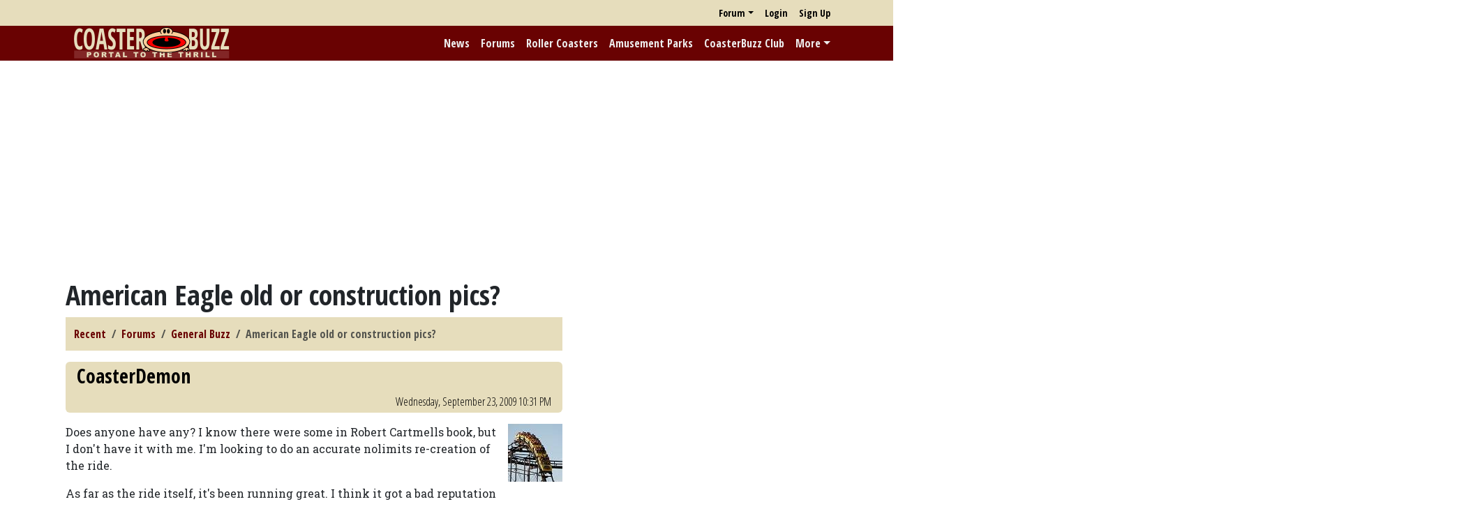

--- FILE ---
content_type: text/html; charset=utf-8
request_url: https://coasterbuzz.com/Forums/Topic/american-eagle-old-or-construction-pics
body_size: 5252
content:


<!DOCTYPE html>
<html>
<head>
	<title>American Eagle old or construction pics? - CoasterBuzz</title>
	<meta name="viewport" content="width=device-width, initial-scale=1">
	<link href="https://fonts.googleapis.com/css?family=Open+Sans+Condensed:300,700|Roboto+Slab" rel="stylesheet" type="text/css">
	<link href="/PopForums/lib/bootstrap/dist/css/bootstrap.min.css?v=2FMn2Zx6PuH5tdBQDRNwrOo60ts5wWPC9R8jK67b3t4" rel="stylesheet" />
	<script src="/PopForums/lib/bootstrap/dist/js/bootstrap.bundle.min.js?v=5P1JGBOIxI7FBAvT_mb1fCnI5n_NhQKzNUuW7Hq0fMc"></script>
	<script src="/PopForums/lib/signalr/dist/signalr.min.js?v=EN12gUIeRjilWjNnporA6sGXO-G0RxuRsbniMGuwsFA"></script>
	<script src="/PopForums/lib/PopForums/dist/PopForums.min.js?v=FsoVD8L0b0oD_R1AWqV8fdiG63fYuDFycTIzg-YvSyE"></script>
	<link href="/PopForums/lib/PopForums/dist/PopForums.min.css?v=-2qJ2U9VdQXksFlD2AiSXTs-JAxR7sm0bXMAif-iCK4" rel="stylesheet" />
	<link href="/css/CB.css?v=i9AJTp3X3iJauFUwaug_--jZqEnR-kK9VSb9skKhsGA" rel="stylesheet" />
	<script src="/js/CB.js?v=IvzK3osx_3n7RM8U__lT0nYBaeZsWn_F7h38aVM_AU4"></script>
	<link rel="apple-touch-icon" href="/images/iosicon.png" />
	<link rel="icon" type="image/gif" href="/images/favicon.gif">
    
    
    <script src="/PopForums/lib/tinymce/tinymce.min.js?v=B-mqxnv70FHtzHP-IRc6nf1ag2Q5qmTA7Qf3OFkhhn0" type="text/javascript"></script>
	<script type="text/javascript">
		PopForums.currentTopicState = Object.assign(new PopForums.TopicState(), {"topicID":56518,"isImageEnabled":false,"isSubscribed":false,"isFavorite":false,"pageIndex":1,"pageCount":1,"lastVisiblePostID":790713,"answerPostID":null});
		PopForums.currentTopicState.setupTopic();
	</script>


	    <script async src="https://pagead2.googlesyndication.com/pagead/js/adsbygoogle.js?client=ca-pub-7721651124000295"
                crossorigin="anonymous"></script>
	    <script async src="https://fundingchoicesmessages.google.com/i/pub-7721651124000295?ers=1" nonce="imNMGR7Wq1yqu07rFT61ww"></script><script nonce="imNMGR7Wq1yqu07rFT61ww">(function() {function signalGooglefcPresent() {if (!window.frames['googlefcPresent']) {if (document.body) {const iframe = document.createElement('iframe'); iframe.style = 'width: 0; height: 0; border: none; z-index: -1000; left: -1000px; top: -1000px;'; iframe.style.display = 'none'; iframe.name = 'googlefcPresent'; document.body.appendChild(iframe);} else {setTimeout(signalGooglefcPresent, 0);}}}signalGooglefcPresent();})();</script>
	<script async src="https://www.googletagmanager.com/gtag/js?id=G-G9HXGVJSS6"></script>
	<script>
        PopForums.LocalizationService.init();

		window.dataLayer = window.dataLayer || [];
		function gtag(){dataLayer.push(arguments);}
		gtag('js', new Date());
		gtag("config", "G-G9HXGVJSS6", {"club_status": "Anon"}); 
    
    </script>
</head>

<body>

<nav class="navbar navbar-expand" role="navigation" id="UserNav">
    <div class="container">
        <ul class="ms-auto navbar-nav" id="SmallNav">
            
	<li class="nav-item dropdown">
		<a class="nav-link dropdown-toggle" data-bs-toggle="dropdown" data-bs-display="static"  href="#">Forum</a>
		<div class="dropdown-menu dropdown-menu-end">
			<a class="dropdown-item" href="/Forums/Recent">Recent</a>
			<a class="dropdown-item" href="/Forums">Forum Home</a>
			<form method="post" class="dropdown-item" role="search" action="/Forums/Search/Result">
				<div class="form-group">
					<input type="search" class="form-control" placeholder="Forum Search" id="query" name="query">
				</div>
			<input name="__RequestVerificationToken" type="hidden" value="CfDJ8DV9LuTIvQ1FvpK_-a9BlPx-4jIHQKisrj3LQW0qnpS_sNyfFflpgU0t1vH_vYPNGrZCpHbNJKXM4N5ym1Pz_KnimCNu1lMxaeqQX96vPc1r-HlWRmLPJkoYBI4YjgYFBTA4Q1LzRUmSsby-JBprrn0" /></form>
		</div>
	</li>
	<li class="nav-item"><a class="nav-link" href="/Login">Login</a></li>
	<li class="nav-item"><a class="nav-link" href="/SignUp">Sign Up</a></li>


            
        </ul>
    </div>
</nav>


<nav class="navbar navbar-expand-lg navbar-dark" id="MainNav" role="navigation">
    <div class="container">
        <a href="/"><img src="/images/cblogoh.png" alt="CoasterBuzz" id="HLogo" /></a>
        <button class="navbar-toggler" type="button" data-bs-toggle="collapse" data-bs-target=".collapsibleNav" aria-controls="AccountBox" aria-expanded="false">
            <span class="navbar-toggler-icon"></span>
        </button>
        <a href="/" id="HLogoMember"><img src="/images/cblogoh.png" alt="CoasterBuzz" /></a>
        <div class="collapse navbar-collapse collapsibleNav">
            <ul class="navbar-nav ms-auto">
                <li class="nav-item"><a href="/News" class="nav-link">News</a></li>
                <li class="nav-item"><a href="/Forums" class="nav-link">Forums</a></li>
                <li class="nav-item"><a href="/RollerCoasters" class="nav-link">Roller Coasters</a></li>
                <li class="nav-item"><a href="/AmusementParks" class="nav-link">Amusement Parks</a></li>
                <li class="nav-item"><a href="/Content/Club" class="nav-link">CoasterBuzz Club</a></li>
                <li class="nav-item dropdown">
                    <a class="nav-link dropdown-toggle" data-bs-toggle="dropdown" href="#">More</a>
                    <div class="dropdown-menu dropdown-menu-end">
                        <form class="navbar-form dropdown-item" action="/Search" method="POST">
                            <div class="form-group"><input type="text" id="SearchTerm" name="searchTerm" title="Search for roller coasters and amusement parks" placeholder="Search" class="form-control"/></div>
                        </form>
                        <a class="dropdown-item" href="/RollerCoasters/Top100">Top 100 Coasters</a>
                        <a class="dropdown-item" href="/Content/features">Features</a>
                        <a class="dropdown-item" href="/TrackRecord">Track Record</a>
                        <a class="dropdown-item" href="http://www.cafeshops.com/coasterbuzz" target="_blank">Store</a>
                        <a class="dropdown-item" href="http://www.facebook.com/coasterbuzz" target="_blank"><span class="icon icon-facebook2"> </span> Facebook</a>
                        <a class="dropdown-item" href="https://twitter.com/coasterbuzz" target="_blank"><span class="icon icon-twitter"> </span>Twitter</a>
                        <a class="dropdown-item" href="https://www.youtube.com/@coasterbuzz" target="_blank"><span class="icon icon-youtube"> </span>YouTube</a>
                        <a class="dropdown-item" href="/rss" target="_blank"><span class="icon icon-rss-fill"> </span>RSS - News</a>
                        <a class="dropdown-item" href="/rss/photos" target="_blank"><span class="icon icon-rss-fill"> </span>RSS - Photos</a>
                        <a class="dropdown-item" href="http://podcast.coasterbuzz.com/">CoasterBuzz Podcast</a>
                        <a class="dropdown-item" href="/Content/About">About</a>
                        <div class="dropdown-divider"></div>
                        <span class="dropdown-header">Contribute!</span>
                        <a class="dropdown-item" href="/Contribute/News">News</a>
                        <a class="dropdown-item" href="/Contribute/RollerCoaster">Roller Coaster</a>
                        <a class="dropdown-item" href="/Contribute/AmusementPark">Amusement Park</a>
                        <a class="dropdown-item" href="/Contribute/Photo">Photo</a>
                    </div>
                </li>
            </ul>
        </div>
    </div>
    </nav>

        <div class="bannerAd">
            <script async src="https://pagead2.googlesyndication.com/pagead/js/adsbygoogle.js?client=ca-pub-7721651124000295"
                    crossorigin="anonymous"></script>
            <!-- CB top -->
            <ins class="adsbygoogle"
                 style="display:block"
                 data-ad-client="ca-pub-7721651124000295"
                 data-ad-slot="1743346720"
                 data-ad-format="auto"
                 data-full-width-responsive="true"></ins>
            <script>
     (adsbygoogle = window.adsbygoogle || []).push({});
</script>
        </div>

<div id="MainContent" class="container">
    

    <div class="row">
        <div class="col-12 col-md-7 col-lg-8" id="MainBody">
            

<div id="ForumContainer" class="container">
    

<h1>
	American Eagle old or construction pics?
</h1>

<ul id="TopBreadcrumb" class="breadcrumb sticky-top">
	<li class="breadcrumb-item"><a href="/Forums/Recent">Recent</a></li>
	<li class="breadcrumb-item"><a href="/Forums">Forums</a></li>
	<li class="breadcrumb-item"><a href="/Forums/general-buzz">General Buzz</a></li>
	<li class="breadcrumb-item active">American Eagle old or construction pics?</li>
</ul>


<div></div>


<div id="PostStream">


<div class="" data-postID="790585">

<div id="post790585" class="postItem my-3" data-postID="790585">
	<div class="postUserData bg-primary rounded mb-3 px-3 py-1">
		<pf-postminiprofile username="CoasterDemon" userid="46700" miniprofileboxclass="miniProfileBox bg-light text-dark rounded" usernameclass="text-light"></pf-postminiprofile>
		<small class="postTime text-end text-light text-secondary">
			<pf-formattedtime utctime="2009-09-23T22:31:58.0530000"></pf-formattedtime>
		</small>
	</div>
		<img src="/Forums/Image/Avatar/270" alt="CoasterDemon&#x27;s avatar" class="avatar float-end ms-3 mb-3 d-none d-sm-block" />
    
	<div id="text790585" class="postBody">
		<p>Does anyone have any?  I know there were some in Robert Cartmells book, but I don't have it with me.  I'm looking to do an accurate nolimits re-creation of the ride.</p><p>As far as the ride itself, it's been running great.  I think it got a bad reputation in the late 80's and early 90's when the track was horribly rough.  After the replacement of wood with steel I-beam track, it's much more rideable.  Operations have been another cause of it's reputation, seems to be running better than in years...</p>
	</div>
	

	<div class="mt-3 d-flex postToolContainer">
		<div class="my-auto">
			<pf-votecount votes="0" postid="790585" votescontainerclass="voters" badgeclass="voteCount badge bg-primary align-text-top me-3" isloggedin="False" isauthor="False" isvoted="False" votebuttonclass="" containerclass="voteUpContainer"></pf-votecount>
		</div>
		<div class="toolButton"><a title="Link" rel="nofollow" href="/Forums/PostLink/790585"><span class="icon icon-link"></span></a></div>
		<div class="ms-auto d-flex">
		</div>
	</div>
</div>
</div>
<div class="" data-postID="790707">

<div id="post790707" class="postItem my-3" data-postID="790707">
	<div class="postUserData bg-primary rounded mb-3 px-3 py-1">
		<pf-postminiprofile username="crazy horse" userid="13417" miniprofileboxclass="miniProfileBox bg-light text-dark rounded" usernameclass="text-light"></pf-postminiprofile>
		<small class="postTime text-end text-light text-secondary">
			<pf-formattedtime utctime="2009-09-24T17:18:27.6070000"></pf-formattedtime>
		</small>
	</div>
		<img src="/Forums/Image/Avatar/169" alt="crazy horse&#x27;s avatar" class="avatar float-end ms-3 mb-3 d-none d-sm-block" />
    
	<div id="text790707" class="postBody">
		<p><a href="http://www.google.com/search?hl=en&ei=9qi7SunnOIy4lAeO7ISxDQ&sa=X&oi=spell&resnum=1&ct=result&cd=1&q=american+eagle+roller+coaster+construction&spell=1" target="_blank">http://www.google.com/search?hl=en&ei=9qi7SunnOIy4lAeO7ISxDQ&sa=X&oi=spell&resnum=1&ct=result&cd=1&q=american+eagle+roller+coaster+construction&spell=1</a></p><p> </p><p><a href="http://books.google.com/books?id=ppnH2qW-ecgC&pg=PA68&lpg=PA68&dq=american+eagle+rollercoaster+construction&source=bl&ots=hRD3cHk7B_&sig=c1G5m3H2Am4K8fWJmOYVbNO6i9E&hl=en&ei=9qi7SunnOIy4lAeO7ISxDQ&sa=X&oi=book_result&ct=result&resnum=3#v=onepage&q=&f=false" target="_blank">http://books.google.com/books?id=ppnH2qW-ecgC&pg=PA68&lpg=PA68&dq=american+eagle+rollercoaster+construction&source=bl&ots=hRD3cHk7B_&sig=c1G5m3H2Am4K8fWJmOYVbNO6i9E&hl=en&ei=9qi7SunnOIy4lAeO7ISxDQ&sa=X&oi=book_result&ct=result&resnum=3#v=onepage&q=&f=false</a></p>
	</div>
	

		<hr />
		<div class="text-secondary"><p>what you've just said is one of the most insanely idiotic things I have ever heard.<br />Everyone in this room is now dumber for having listened to it.<br />I award you no points, and may God have mercy on your soul.</p></div>
	<div class="mt-3 d-flex postToolContainer">
		<div class="my-auto">
			<pf-votecount votes="0" postid="790707" votescontainerclass="voters" badgeclass="voteCount badge bg-primary align-text-top me-3" isloggedin="False" isauthor="False" isvoted="False" votebuttonclass="" containerclass="voteUpContainer"></pf-votecount>
		</div>
		<div class="toolButton"><a title="Link" rel="nofollow" href="/Forums/PostLink/790707"><span class="icon icon-link"></span></a></div>
		<div class="ms-auto d-flex">
		</div>
	</div>
</div>
</div>
<div class="" data-postID="790713">

<div id="post790713" class="postItem my-3" data-postID="790713">
	<div class="postUserData bg-primary rounded mb-3 px-3 py-1">
		<pf-postminiprofile username="CoasterDemon" userid="46700" miniprofileboxclass="miniProfileBox bg-light text-dark rounded" usernameclass="text-light"></pf-postminiprofile>
		<small class="postTime text-end text-light text-secondary">
			<pf-formattedtime utctime="2009-09-24T17:31:53.3770000"></pf-formattedtime>
		</small>
	</div>
		<img src="/Forums/Image/Avatar/270" alt="CoasterDemon&#x27;s avatar" class="avatar float-end ms-3 mb-3 d-none d-sm-block" />
    
	<div id="text790713" class="postBody">
		<p>Wow!  Those are great, thanks Crazy Horse :)</p>
	</div>
	

	<div class="mt-3 d-flex postToolContainer">
		<div class="my-auto">
			<pf-votecount votes="0" postid="790713" votescontainerclass="voters" badgeclass="voteCount badge bg-primary align-text-top me-3" isloggedin="False" isauthor="False" isvoted="False" votebuttonclass="" containerclass="voteUpContainer"></pf-votecount>
		</div>
		<div class="toolButton"><a title="Link" rel="nofollow" href="/Forums/PostLink/790713"><span class="icon icon-link"></span></a></div>
		<div class="ms-auto d-flex">
		</div>
	</div>
</div>
</div>
</div>

<p><pf-morepostsbutton buttontext="Show more posts" buttonclass="btn btn-primary"></pf-morepostsbutton></p>

<div></div>

<div id="StreamBottom"></div>

	<p class="alert alert-warning">You must be logged in to post</p>



	<div id="ForumFooter">
		<small><a href="https://popforums.com/">POP Forums</a> - &copy;2026, POP World Media, LLC</small>
	</div>
</div>
        </div>

            <div id="SideBar" class="col-12 col-md-5 col-lg-4">
                <div class="sticky-top">
                    <script async src="https://pagead2.googlesyndication.com/pagead/js/adsbygoogle.js?client=ca-pub-7721651124000295"
                     crossorigin="anonymous"></script>
                    <!-- CB side -->
                    <ins class="adsbygoogle"
                         style="display:block"
                         data-ad-client="ca-pub-7721651124000295"
                         data-ad-slot="4001365479"
                         data-ad-format="auto"
                         data-full-width-responsive="true"></ins>
                    <script>
                         (adsbygoogle = window.adsbygoogle || []).push({});
                    </script>
                    <script async src="https://pagead2.googlesyndication.com/pagead/js/adsbygoogle.js?client=ca-pub-7721651124000295"
                         crossorigin="anonymous"></script>
                    <!-- CB Side 2 -->
                    <ins class="adsbygoogle"
                         style="display:block; margin-top: 1em;"
                         data-ad-client="ca-pub-7721651124000295"
                         data-ad-slot="7253072395"
                         data-ad-format="auto"
                         data-full-width-responsive="true"></ins>
                    <script>
                         (adsbygoogle = window.adsbygoogle || []).push({});
                    </script>
                </div>
            </div>
    </div>


</div>

<div class="container">
    <div id="Footer">
        <p class="small">
            &copy;2026, POP World Media, LLC, All Rights Reserved<br/>
            <a href="/Content/Legal">Legal, privacy and copyright</a> | <a href="/Contact">Contact Us</a>
        </p>
    </div>
</div>

<div id="Loader" class="loader"><img src="/images/loader.gif" alt="Loading..." /></div>

</body>
</html>


--- FILE ---
content_type: text/html; charset=utf-8
request_url: https://www.google.com/recaptcha/api2/aframe
body_size: 268
content:
<!DOCTYPE HTML><html><head><meta http-equiv="content-type" content="text/html; charset=UTF-8"></head><body><script nonce="PaCGC6AQbmYZ-LsZPs93VA">/** Anti-fraud and anti-abuse applications only. See google.com/recaptcha */ try{var clients={'sodar':'https://pagead2.googlesyndication.com/pagead/sodar?'};window.addEventListener("message",function(a){try{if(a.source===window.parent){var b=JSON.parse(a.data);var c=clients[b['id']];if(c){var d=document.createElement('img');d.src=c+b['params']+'&rc='+(localStorage.getItem("rc::a")?sessionStorage.getItem("rc::b"):"");window.document.body.appendChild(d);sessionStorage.setItem("rc::e",parseInt(sessionStorage.getItem("rc::e")||0)+1);localStorage.setItem("rc::h",'1769025103115');}}}catch(b){}});window.parent.postMessage("_grecaptcha_ready", "*");}catch(b){}</script></body></html>

--- FILE ---
content_type: text/css
request_url: https://coasterbuzz.com/PopForums/lib/PopForums/dist/PopForums.min.css?v=-2qJ2U9VdQXksFlD2AiSXTs-JAxR7sm0bXMAif-iCK4
body_size: 2106
content:
#ForumContainer h1 .icon{font-size:.8em}#ForumContainer .navbar{z-index:1025}#ForumContainer #PostResponseMessage,#ForumContainer #TopicModerationLog{display:none}#ForumContainer #NotificationList .card-footer{font-size:.8em}#ForumContainer .toLabelX{cursor:pointer}#ForumContainer #ToModal #ToResultList{height:200px;overflow-y:scroll;margin-top:10px}#ForumContainer #PMToBox div{margin-right:5px}#ForumContainer .answerData{min-width:4em}#ForumContainer .answerButton,#ForumContainer .postUserData h3,pf-notificationtoggle{cursor:pointer}#ForumContainer .QAstate{width:3em}#ForumContainer .newPostBlock{border-left:solid 8px;border-color:var(--bs-secondary);padding-left:10px}#ForumContainer blockquote{font-size:100%;border-left:8px solid var(--bs-secondary);padding:0 1em}#ForumContainer .miniProfileBox{height:0;overflow:hidden;transition:all .5s ease-in-out}.voters{max-height:10em;overflow:auto}.voters ul{padding:0;margin:0}.voters li{list-style:none;font-size:100%}pf-votecount div span{font-size:1.2em;margin-right:1em;cursor:pointer}#ForumContainer .voteUpContainer{width:6.5em}#ForumContainer .voteUpContainerVert{height:6.5em}#ForumContainer .postToolContainer{clear:both}#ForumContainer .postToolContainer .toolButton{width:2em;text-align:center;font-size:1.3em;margin:auto 0}#ForumContainer .postToolContainer a,#ForumContainer .postToolContainer button{color:var(--bs-body-color)}#ForumContainer .postToolContainer *,#ForumContainer h2 a{text-decoration:none;cursor:pointer;vertical-align:middle}#ForumContainer .postItem .postImage{max-width:100%;height:auto}#ForumContainer .postItem iframe{max-width:100%}#ForumContainer .postTime{display:block}#ForumContainer #FullText{height:300px}#tinymce{padding:10px!important}#ForumContainer .postForm{margin:10px 0}#ForumContainer #ParsedFullText{overflow-y:scroll;overflow-x:hidden;max-height:350px}#ForumContainer .voteCount .voters{display:none}#ForumContainer .morePostsButton{margin-bottom:10px}#ForumContainer .currentPager:hover,#ForumContainer .morePager:hover{background:0 0}#ForumContainer .currentPager .page-link,#ForumContainer .morePager{cursor:default;white-space:nowrap}#ForumContainer .modal-body img{max-width:100%}@media(min-width:1px){#ForumContainer #PreviewModal .modal-dialog{width:90%!important;max-height:95%!important;margin:10px auto}}#ForumContainer .navbar .badge{background-color:var(--bs-danger);color:var(--bs-white);position:relative;top:-2px}#ForumContainer .explode{animation:explode .5s;animation-fill-mode:forwards}@keyframes explode{45%{transform:scale(2,2)}55%{transform:scale(2,2)}50%{background-color:var(--bs-light)}}#ForumContainer .hidden{display:none!important}#ForumContainer .breadcrumb{padding:.75em;background-color:var(--bs-light)}#ForumContainer .breadcrumb a{text-decoration:none}.btn-link{border:none;cursor:pointer;background:0 0}.miniProfile a.icon{text-decoration:none!important;margin-right:.5em}:root{--bs-light-rgb:240,240,240;--bs-light:#f0f0f0}.alert-light{--bs-alert-bg:#f0f0f0}#AccountBox .icon,#SearchDropDown .icon{font-size:1.3em;vertical-align:text-top;margin-left:.2em}@font-face{font-family:icomoon;src:url(Fonts/icomoon.ttf?rv0tpv) format('truetype'),url(Fonts/icomoon.woff?rv0tpv) format('woff'),url(Fonts/icomoon.svg?rv0tpv#icomoon) format('svg');font-weight:400;font-style:normal;font-display:block}.icon{font-family:icomoon!important;speak:none;font-style:normal;font-weight:400;font-variant:normal;text-transform:none;line-height:1;-webkit-font-smoothing:antialiased;-moz-osx-font-smoothing:grayscale}.icon-recycle:before{content:"\e94c"}.icon-trophy:before{content:"\e900"}.icon-trophy-fill:before{content:"\e901"}.icon-bell-fill:before{content:"\e902"}.icon-bell:before{content:"\e903"}.icon-bell-slash:before{content:"\e904"}.icon-card-list:before{content:"\e905"}.icon-quote:before{content:"\e907"}.icon-link:before{content:"\e908"}.icon-arrow-counterclockwise:before{content:"\e909"}.icon-arrow-down-circle:before{content:"\e90a"}.icon-arrow-left-circle:before{content:"\e90b"}.icon-arrow-right-circle:before{content:"\e90c"}.icon-arrow-up-circle:before{content:"\e90d"}.icon-box-arrow-up-right:before{content:"\e90e"}.icon-chat:before{content:"\e90f"}.icon-chat-dots:before{content:"\e910"}.icon-check-circle:before{content:"\e911"}.icon-check-circle-fill:before{content:"\e912"}.icon-clock-history:before{content:"\e913"}.icon-cloud-arrow-up:before{content:"\e914"}.icon-cloud-arrow-up-fill:before{content:"\e915"}.icon-dash-circle:before{content:"\e916"}.icon-envelope:before{content:"\e917"}.icon-exclamation-circle-fill:before{content:"\e918"}.icon-exclamation-octagon-fill:before{content:"\e919"}.icon-eye:before{content:"\e91a"}.icon-eye-fill:before{content:"\e91b"}.icon-facebook:before{content:"\e91c"}.icon-file-earmark-text:before{content:"\e91d"}.icon-file-earmark-text-fill:before{content:"\e91e"}.icon-file-text:before{content:"\e91f"}.icon-file-text-fill:before{content:"\e920"}.icon-gear-fill:before{content:"\e921"}.icon-google:before{content:"\e922"}.icon-hand-thumbs-down:before{content:"\e923"}.icon-hand-thumbs-down-fill:before{content:"\e924"}.icon-hand-thumbs-up:before{content:"\e925"}.icon-hand-thumbs-up-fill:before{content:"\e926"}.icon-heart:before{content:"\e927"}.icon-heart-fill:before{content:"\e928"}.icon-house-door:before{content:"\e929"}.icon-image:before{content:"\e92a"}.icon-images:before{content:"\e92b"}.icon-info-circle:before{content:"\e92c"}.icon-info-circle-fill:before{content:"\e92d"}.icon-instagram:before{content:"\e92e"}.icon-lock:before{content:"\e92f"}.icon-lock-fill:before{content:"\e930"}.icon-microsoft:before{content:"\e931"}.icon-paperclip:before{content:"\e932"}.icon-pencil-square:before{content:"\e933"}.icon-people:before{content:"\e934"}.icon-people-fill:before{content:"\e935"}.icon-person:before{content:"\e936"}.icon-person-fill:before{content:"\e937"}.icon-pin-angle:before{content:"\e938"}.icon-pin-angle-fill:before{content:"\e939"}.icon-plus-square:before{content:"\e93a"}.icon-plus-square-fill:before{content:"\e93b"}.icon-question-circle:before{content:"\e93c"}.icon-question-circle-fill:before{content:"\e93d"}.icon-reply:before{content:"\e93e"}.icon-reply-fill:before{content:"\e93f"}.icon-rss-fill:before{content:"\e940"}.icon-search:before{content:"\e941"}.icon-share-fill:before{content:"\e942"}.icon-skip-backward-fill:before{content:"\e943"}.icon-skip-end-fill:before{content:"\e944"}.icon-skip-forward-fill:before{content:"\e945"}.icon-skip-start-fill:before{content:"\e946"}.icon-star:before{content:"\e947"}.icon-star-fill:before{content:"\e948"}.icon-trash3-fill:before{content:"\e949"}.icon-unlock-fill:before{content:"\e94a"}.icon-youtube:before{content:"\e94b"}#ForumContainer .newIndicator a{text-decoration:none}#ForumContainer .topicIndicator{font-size:2em;width:40px}#ForumContainer .topicIndicator .topicIndicatorBadge{position:relative;font-size:60%;text-shadow:-2px 0 #fff,0 2px #fff,2px 0 #fff,0 -2px #fff}#ForumContainer .topicIndicator .soloLeftBadge{left:-95%}#ForumContainer .topicIndicator .firstBadge{left:-25%}#ForumContainer .topicIndicator .secondBadge{left:-145%}#ForumContainer #Profile div.row div{padding:.5em}
/*# sourceMappingURL=PopForums.min.css.map */


--- FILE ---
content_type: application/javascript; charset=utf-8
request_url: https://fundingchoicesmessages.google.com/f/AGSKWxVRZGWikeGYnunZRPzrkY6JJTu34tTrQidgALKFQR7r13Wxp5g1uMeGNXf6jGg2OKFVorJBjVWfrgU24oMBa_se4LzDCOYCD_6yF6pegbfda5g_J8hW7o08d2T9EDeOn0KKjkl8myCuhv6RewQZ1UBaxu5TxDy6vMkbnPDLO-Csa46MloQroierPaIy/_/ad_status./adsense24./adserver__ad_banner./glam160.
body_size: -1290
content:
window['03a11b4a-3e41-45b3-bbfc-fa3ef85e95d4'] = true;